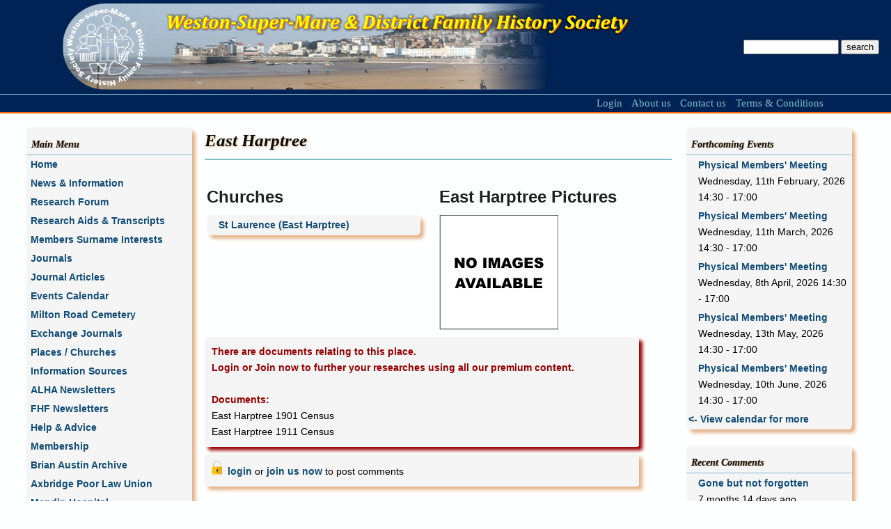

--- FILE ---
content_type: text/html; charset=UTF-8
request_url: http://wsmfhs.org.uk/places_view.php?nID=32
body_size: 6601
content:

      
<!DOCTYPE html PUBLIC "-//W3C//DTD XHTML 1.0 Strict//EN" "http://www.w3.org/TR/xhtml1/DTD/xhtml1-strict.dtd">
<html>
  <head>
    <title>Weston-super-Mare & District Family History Society</title>
    <meta name="description" content="Weston-super-Mare & District Family History Society. If you have an interest in families in or from this area of Somerset you will find plenty to help you here." >
    <meta content="text/html; charset=ISO-8859-1" http-equiv="content-type">
    <meta name="Robots" content="index, follow"/>
    <meta http-equiv="Revisit-After" content="1 days"/>
    <meta name="Distribution" content="Global"/>
    <meta name="Rating" content="General"/>
    <meta name="geo.placename" content="Weston-Super-Mare" />
    <meta name="geo.position" content="51.361384;-2.902504" />
    <meta name="ICBM" content="51.361384, -2.902504" />
    <meta property="og:url" content="http://www.wsmfhs.org.uk/"/>
    <meta property="og:site_name" content="Weston-super-Mare & District Family History Society"/>
 
    <link rel="stylesheet" type="text/css" href="stylesheet.css">
    <link rel="stylesheet" type="text/css" href="modalcss.css">
 
    <!DOCTYPE html>

    <link rel="icon" href="favicon.ico" type="image/x-icon">
    <link rel="shortcut icon" href="favicon.ico" type="image/x-icon">
    
<script src="tinymce/tinymce.min.js"></script>

<script language="javascript" type="text/javascript">

 tinymce.init({
    mode : 'textareas',
    plugins: 'image code, lists, advlist, link',
    relative_urls : false,
    menubar: false,
    width : '100%',

    //document_base_url :'http://www.wsmfhs.org.uk/',

    toolbar: 'undo redo | link unlink | bold italic underline | alignleft aligncenter alignright alignjustify | bullist numlist outdent indent',
    
    // without images_upload_url set, Upload tab won't show up
    images_upload_url: 'upload.php',
    
    // override default upload handler to simulate successful upload
    images_upload_handler: function (blobInfo, success, failure) {
        var xhr, formData;
      
        xhr = new XMLHttpRequest();
        xhr.withCredentials = false;
        xhr.open('POST', 'upload.php');
      
        xhr.onload = function() {
            var json;
        
            if (xhr.status != 200) {
                failure('HTTP Error: ' + xhr.status);
                return;
            }
        
            json = JSON.parse(xhr.responseText);
        
            if (!json || typeof json.location != 'string') {
                failure('Invalid JSON: ' + xhr.responseText);
                return;
            }
        
            success(json.location);
        };
      
        formData = new FormData();
        formData.append('file', blobInfo.blob(), blobInfo.filename());
      
        xhr.send(formData);
    },
});

  

</script>


<!-- Global site tag (gtag.js) - Google Analytics -->
<script async src="https://www.googletagmanager.com/gtag/js?id=UA-135126285-1"></script>
<script>
  window.dataLayer = window.dataLayer || [];
  function gtag(){dataLayer.push(arguments);}
  gtag('js', new Date());

  gtag('config', 'UA-135126285-1');
</script>


  </head>
  
<script language="javascript"><!--

  function show(sID) {
    var optional = document.getElementById(sID);
    if (optional.className == "hidden") {
      optional.className = "";
    } else {
      optional.className = "hidden";
    }
  }
  
  function checkDeleteComment(cID, nID) {
    if (confirm('Are you sure you want to delete this comment?')) {
      var url = 'society_news_view.php?cID=' + cID + '&nID=' + nID + '&action=dc';
     
      window.location=url;
    }
  } 
  
         

//--></script>  

  
 

<body topmargin="0" leftmargin="0" rightmargin="0" style="color: rgb(0,0,0);">
<table width="100%" border="0" cellpadding="0" cellspacing="0">
  <tbody>
    <tr>
      <td>        
        <table style="width: 100%;" border="0" cellpadding="0" cellspacing="0">
          <tbody itemscope itemtype="http://schema.org/LocalBusiness">
            <tr>
              <td colspan="2">
                <table width="100%" border="0" cellpadding="0" cellspacing="0">
                  <tr height="135" style="font-family: helvetica,arial,sans-serif; font-size:9pt; vertical-align: middle; background-color:rgb(0, 34, 84); color:white">
                    <td width="90"></td>
                    <td valign="bottom"><a href="index.php" title="Weston-super-Mare & District Family History Society"><img src="images/header.png" onmouseover="this.src='images/header_hover.png'; style='cursor: pointer;'" onmouseout="this.src='images/header.png'"></a></td>
                    <td align="center">
                      <form name="search" action="search_results.php" method="POST">
                        <input type="text" name="search" size="15"> <input type="submit" value="search">
                      </form>
                    </td>
                  </tr>
                  <tr height="1" style="background-color:rgb(130,189,204);">
                    <td valign="top" colspan="3" align="right"></td>
                  </tr>
                  <tr height="25" style="background-color:rgb(0, 34, 84);">
                    <td valign="middle" colspan="3" align="right">
                      <table width="100%" border="0" cellpadding="0" cellspacing="0">
                        <tr>
                          <td></td>
                          <td align="center" width="50"><a href="login.php" class="header">Login</a></td>                          <td align="center" width="70"><a href="about_us.php" class="header">About us</a></td>
                          <td align="center" width="80"><a href="contact_us.php" class="header">Contact us</a></td>
                          <td align="center" width="140"><a href="terms.php" class="header">Terms & Conditions</a></td>
                          <td width="90"></td>
                        </tr>
                      </table>    
                    </td>
                  </tr>
                  <tr height="2" style="background-color:rgb(255, 102, 0);">
                    <td valign="top" colspan="3" align="right"></td>
                  </tr>
                </table> 
              </td>
            </tr>  
          </tbody> 
        </table>  
      </td>
    </tr>   
   
      
<tr height="20">
  <td></td>
</tr>
<tr>
  <td>
    <table style="width: 100%;" border="0" cellpadding="0" cellspacing="0">
      <tr>
        <td width="3%"></td>
        <td valign="top" width="20%">
          <div id="infoBox">

<table border="0" width="100%" cellspacing="0" cellpadding="0">   
  <tr>
    <td>
      <h4>Main Menu</h4>
    </td>
  </tr>
  <tr height="1" style="background-color:rgb(130,189,204);"><td></td></tr>  
          <tr>
            <td>
<table border="0" width="100%" cellspacing="0" cellpadding="2">
  <tr>
    <td class="menuBoxHeading" onmouseover="this.style.cursor='hand'" onclick="document.location.href='http://www.wsmfhs.org.uk/index.php?WSMSES=o6u5vs3lkdtrkg6m7toklti2q6'">&nbsp;<a href="http://www.wsmfhs.org.uk/index.php?WSMSES=o6u5vs3lkdtrkg6m7toklti2q6" class="menuBoxHeadingLink">Home</a>&nbsp;</td>
  </tr>
</table>
<table border="0" width="100%" cellspacing="0" cellpadding="2">
</table>
            </td>
          </tr>

          <tr>
            <td>
<table border="0" width="100%" cellspacing="0" cellpadding="2">
  <tr>
    <td class="menuBoxHeading" onmouseover="this.style.cursor='hand'" onclick="document.location.href='http://www.wsmfhs.org.uk/society_news.php?WSMSES=o6u5vs3lkdtrkg6m7toklti2q6'">&nbsp;<a href="http://www.wsmfhs.org.uk/society_news.php?WSMSES=o6u5vs3lkdtrkg6m7toklti2q6" class="menuBoxHeadingLink">News & Information</a>&nbsp;</td>
  </tr>
</table>
<table border="0" width="100%" cellspacing="0" cellpadding="2">
</table>
            </td>
          </tr>

          <tr>
            <td>
<table border="0" width="100%" cellspacing="0" cellpadding="2">
  <tr>
    <td class="menuBoxHeading" onmouseover="this.style.cursor='hand'" onclick="document.location.href='http://www.wsmfhs.org.uk/research_forum.php?WSMSES=o6u5vs3lkdtrkg6m7toklti2q6'">&nbsp;<a href="http://www.wsmfhs.org.uk/research_forum.php?WSMSES=o6u5vs3lkdtrkg6m7toklti2q6" class="menuBoxHeadingLink">Research Forum</a>&nbsp;</td>
  </tr>
</table>
<table border="0" width="100%" cellspacing="0" cellpadding="2">
</table>
            </td>
          </tr>

          <tr>
            <td>
<table border="0" width="100%" cellspacing="0" cellpadding="2">
  <tr>
    <td class="menuBoxHeading" onmouseover="this.style.cursor='hand'" onclick="document.location.href='http://www.wsmfhs.org.uk/parish_transcripts.php?WSMSES=o6u5vs3lkdtrkg6m7toklti2q6'">&nbsp;<a href="http://www.wsmfhs.org.uk/parish_transcripts.php?WSMSES=o6u5vs3lkdtrkg6m7toklti2q6" class="menuBoxHeadingLink">Research Aids & Transcripts</a>&nbsp;</td>
  </tr>
</table>
<table border="0" width="100%" cellspacing="0" cellpadding="2">
</table>
            </td>
          </tr>

          <tr>
            <td>
<table border="0" width="100%" cellspacing="0" cellpadding="2">
  <tr>
    <td class="menuBoxHeading" onmouseover="this.style.cursor='hand'" onclick="document.location.href='http://www.wsmfhs.org.uk/surname_interests.php?WSMSES=o6u5vs3lkdtrkg6m7toklti2q6'">&nbsp;<a href="http://www.wsmfhs.org.uk/surname_interests.php?WSMSES=o6u5vs3lkdtrkg6m7toklti2q6" class="menuBoxHeadingLink">Members Surname Interests</a>&nbsp;</td>
  </tr>
</table>
<table border="0" width="100%" cellspacing="0" cellpadding="2">
</table>
            </td>
          </tr>

          <tr>
            <td>
<table border="0" width="100%" cellspacing="0" cellpadding="2">
  <tr>
    <td class="menuBoxHeading" onmouseover="this.style.cursor='hand'" onclick="document.location.href='http://www.wsmfhs.org.uk/journals.php?ty=1?WSMSES=o6u5vs3lkdtrkg6m7toklti2q6'">&nbsp;<a href="http://www.wsmfhs.org.uk/journals.php?ty=1?WSMSES=o6u5vs3lkdtrkg6m7toklti2q6" class="menuBoxHeadingLink">Journals</a>&nbsp;</td>
  </tr>
</table>
<table border="0" width="100%" cellspacing="0" cellpadding="2">
</table>
            </td>
          </tr>

          <tr>
            <td>
<table border="0" width="100%" cellspacing="0" cellpadding="2">
  <tr>
    <td class="menuBoxHeading" onmouseover="this.style.cursor='hand'" onclick="document.location.href='http://www.wsmfhs.org.uk/journals.php?ty=0?WSMSES=o6u5vs3lkdtrkg6m7toklti2q6'">&nbsp;<a href="http://www.wsmfhs.org.uk/journals.php?ty=0?WSMSES=o6u5vs3lkdtrkg6m7toklti2q6" class="menuBoxHeadingLink">Journal Articles</a>&nbsp;</td>
  </tr>
</table>
<table border="0" width="100%" cellspacing="0" cellpadding="2">
</table>
            </td>
          </tr>

          <tr>
            <td>
<table border="0" width="100%" cellspacing="0" cellpadding="2">
  <tr>
    <td class="menuBoxHeading" onmouseover="this.style.cursor='hand'" onclick="document.location.href='http://www.wsmfhs.org.uk/calendar.php?WSMSES=o6u5vs3lkdtrkg6m7toklti2q6'">&nbsp;<a href="http://www.wsmfhs.org.uk/calendar.php?WSMSES=o6u5vs3lkdtrkg6m7toklti2q6" class="menuBoxHeadingLink">Events Calendar</a>&nbsp;</td>
  </tr>
</table>
<table border="0" width="100%" cellspacing="0" cellpadding="2">
</table>
            </td>
          </tr>

          <tr>
            <td>
<table border="0" width="100%" cellspacing="0" cellpadding="2">
  <tr>
    <td class="menuBoxHeading" onmouseover="this.style.cursor='hand'" onclick="document.location.href='http://www.wsmfhs.org.uk/milton_road.php?WSMSES=o6u5vs3lkdtrkg6m7toklti2q6'">&nbsp;<a href="http://www.wsmfhs.org.uk/milton_road.php?WSMSES=o6u5vs3lkdtrkg6m7toklti2q6" class="menuBoxHeadingLink">Milton Road Cemetery</a>&nbsp;</td>
  </tr>
</table>
<table border="0" width="100%" cellspacing="0" cellpadding="2">
</table>
            </td>
          </tr>


          <tr>
            <td>
<table border="0" width="100%" cellspacing="0" cellpadding="2">
  <tr>
    <td class="menuBoxHeading" onmouseover="this.style.cursor='hand'" onclick="document.location.href='http://www.wsmfhs.org.uk/exchange_journals.php?WSMSES=o6u5vs3lkdtrkg6m7toklti2q6'">&nbsp;<a href="http://www.wsmfhs.org.uk/exchange_journals.php?WSMSES=o6u5vs3lkdtrkg6m7toklti2q6" class="menuBoxHeadingLink">Exchange Journals</a>&nbsp;</td>
  </tr>
</table>
<table border="0" width="100%" cellspacing="0" cellpadding="2">
</table>
            </td>
          </tr>

          <tr>
            <td>
<table border="0" width="100%" cellspacing="0" cellpadding="2">
  <tr>
    <td class="menuBoxHeadingSelected" onmouseover="this.style.cursor='hand'" onclick="document.location.href='http://www.wsmfhs.org.uk/churches.php?WSMSES=o6u5vs3lkdtrkg6m7toklti2q6'">&nbsp;<a href="http://www.wsmfhs.org.uk/churches.php?WSMSES=o6u5vs3lkdtrkg6m7toklti2q6" class="menuBoxHeadingLink">Places / Churches</a>&nbsp;</td>
  </tr>
</table>
<table border="0" width="100%" cellspacing="0" cellpadding="2">
</table>
            </td>
          </tr>

          <tr>
            <td>
<table border="0" width="100%" cellspacing="0" cellpadding="2">
  <tr>
    <td class="menuBoxHeading" onmouseover="this.style.cursor='hand'" onclick="document.location.href='http://www.wsmfhs.org.uk/info_sources.php?WSMSES=o6u5vs3lkdtrkg6m7toklti2q6'">&nbsp;<a href="http://www.wsmfhs.org.uk/info_sources.php?WSMSES=o6u5vs3lkdtrkg6m7toklti2q6" class="menuBoxHeadingLink">Information Sources</a>&nbsp;</td>
  </tr>
</table>
<table border="0" width="100%" cellspacing="0" cellpadding="2">
</table>
            </td>
          </tr>

         
    
    
          <tr>
            <td>
<table border="0" width="100%" cellspacing="0" cellpadding="2">
  <tr>
    <td class="menuBoxHeading" onmouseover="this.style.cursor='hand'" onclick="document.location.href='http://www.wsmfhs.org.uk/exchange_journals.php?sID=84?WSMSES=o6u5vs3lkdtrkg6m7toklti2q6'">&nbsp;<a href="http://www.wsmfhs.org.uk/exchange_journals.php?sID=84?WSMSES=o6u5vs3lkdtrkg6m7toklti2q6" class="menuBoxHeadingLink">ALHA Newsletters</a>&nbsp;</td>
  </tr>
</table>
<table border="0" width="100%" cellspacing="0" cellpadding="2">
</table>
            </td>
          </tr>

          <tr>
            <td>
<table border="0" width="100%" cellspacing="0" cellpadding="2">
  <tr>
    <td class="menuBoxHeading" onmouseover="this.style.cursor='hand'" onclick="document.location.href='http://www.wsmfhs.org.uk/exchange_journals.php?sID=85?WSMSES=o6u5vs3lkdtrkg6m7toklti2q6'">&nbsp;<a href="http://www.wsmfhs.org.uk/exchange_journals.php?sID=85?WSMSES=o6u5vs3lkdtrkg6m7toklti2q6" class="menuBoxHeadingLink">FHF Newsletters</a>&nbsp;</td>
  </tr>
</table>
<table border="0" width="100%" cellspacing="0" cellpadding="2">
</table>
            </td>
          </tr>

          <tr>
            <td>
<table border="0" width="100%" cellspacing="0" cellpadding="2">
  <tr>
    <td class="menuBoxHeading" onmouseover="this.style.cursor='hand'" onclick="document.location.href='http://www.wsmfhs.org.uk/help.php?WSMSES=o6u5vs3lkdtrkg6m7toklti2q6'">&nbsp;<a href="http://www.wsmfhs.org.uk/help.php?WSMSES=o6u5vs3lkdtrkg6m7toklti2q6" class="menuBoxHeadingLink">Help & Advice</a>&nbsp;</td>
  </tr>
</table>
<table border="0" width="100%" cellspacing="0" cellpadding="2">
</table>
            </td>
          </tr>

      
    
    
    
          
<tr><td><table border="0" width="100%" cellspacing="0" cellpadding="2">
  <tr>
    <td class="menuBoxHeading" onmouseover="this.style.cursor='hand'" onclick="document.location.href='http://www.wsmfhs.org.uk/custom_page.php?pID=7?WSMSES=o6u5vs3lkdtrkg6m7toklti2q6'">&nbsp;<a href="http://www.wsmfhs.org.uk/custom_page.php?pID=7?WSMSES=o6u5vs3lkdtrkg6m7toklti2q6" class="menuBoxHeadingLink">Membership</a>&nbsp;</td>
  </tr>
</table>
<table border="0" width="100%" cellspacing="0" cellpadding="2">
</table>
</td></tr><tr><td><table border="0" width="100%" cellspacing="0" cellpadding="2">
  <tr>
    <td class="menuBoxHeading" onmouseover="this.style.cursor='hand'" onclick="document.location.href='http://www.wsmfhs.org.uk/custom_page.php?pID=16?WSMSES=o6u5vs3lkdtrkg6m7toklti2q6'">&nbsp;<a href="http://www.wsmfhs.org.uk/custom_page.php?pID=16?WSMSES=o6u5vs3lkdtrkg6m7toklti2q6" class="menuBoxHeadingLink">Brian Austin Archive</a>&nbsp;</td>
  </tr>
</table>
<table border="0" width="100%" cellspacing="0" cellpadding="2">
</table>
</td></tr><tr><td><table border="0" width="100%" cellspacing="0" cellpadding="2">
  <tr>
    <td class="menuBoxHeading" onmouseover="this.style.cursor='hand'" onclick="document.location.href='http://www.wsmfhs.org.uk/custom_page.php?pID=17?WSMSES=o6u5vs3lkdtrkg6m7toklti2q6'">&nbsp;<a href="http://www.wsmfhs.org.uk/custom_page.php?pID=17?WSMSES=o6u5vs3lkdtrkg6m7toklti2q6" class="menuBoxHeadingLink">Axbridge Poor Law Union</a>&nbsp;</td>
  </tr>
</table>
<table border="0" width="100%" cellspacing="0" cellpadding="2">
</table>
</td></tr><tr><td><table border="0" width="100%" cellspacing="0" cellpadding="2">
  <tr>
    <td class="menuBoxHeading" onmouseover="this.style.cursor='hand'" onclick="document.location.href='http://www.wsmfhs.org.uk/custom_page.php?pID=18?WSMSES=o6u5vs3lkdtrkg6m7toklti2q6'">&nbsp;<a href="http://www.wsmfhs.org.uk/custom_page.php?pID=18?WSMSES=o6u5vs3lkdtrkg6m7toklti2q6" class="menuBoxHeadingLink">Mendip Hospital</a>&nbsp;</td>
  </tr>
</table>
<table border="0" width="100%" cellspacing="0" cellpadding="2">
</table>
</td></tr><tr><td><table border="0" width="100%" cellspacing="0" cellpadding="2">
  <tr>
    <td class="menuBoxHeading" onmouseover="this.style.cursor='hand'" onclick="document.location.href='http://www.wsmfhs.org.uk/custom_page.php?pID=19?WSMSES=o6u5vs3lkdtrkg6m7toklti2q6'">&nbsp;<a href="http://www.wsmfhs.org.uk/custom_page.php?pID=19?WSMSES=o6u5vs3lkdtrkg6m7toklti2q6" class="menuBoxHeadingLink">Weston Worthies</a>&nbsp;</td>
  </tr>
</table>
<table border="0" width="100%" cellspacing="0" cellpadding="2">
</table>
</td></tr>         

 <tr height="10">
   <td></td>
 </tr>  
</table>
</div>
<br>  
        </td>
        <td valign="top">
           
           <h1>East Harptree</h1><table width="97%" border="0" cellpadding="0" cellspacing="0"><tr><tr height="1" style="background-color:rgb(130,189,204);"><td valign="top" align="right"></td></tr><tr height="1" style="background-color:rgb(130,189,204);"><td valign="top" align="right"></td></tr><tr><td><table width="100%" border="0"><tr><td width="50%" valign="top"><h2>Churches</h2><div id="infoBox">

<table border="0" width="100%" cellspacing="0" cellpadding="0">   
 

  
  <tr><td>
  <table width="100%" border="0">
<tr><td width="10"></td><td><a href="churches_view.php?nID=60">St Laurence (East Harptree)</a></td></tr>  
 </table>
 </td></tr> 
</table> 

</div> 

      
    
    
    
</td><td valign="top"><h2>East Harptree Pictures</h2><img src="images/no_place_img.jpg">                      <!-- The Modal -->
                      <div id="myModal" class="modal">
                        <!-- The Close Button -->
                        <span class="close">&times;</span>
                        <!-- Modal Content (The Image) -->
                        <img class="modal-content" id="img01">
                        <!-- Modal Caption (Image Text) -->
                        <div id="caption"></div>
                      </div>

                      <script>
                      // Get the modal
                      var modal = document.getElementById('myModal');

                      // Get the image and insert it inside the modal - use its "alt" text as a caption
                      var img = document.getElementById('myImg');
                      var modalImg = document.getElementById("img01");
                      var captionText = document.getElementById("caption");

                      window.openModal = function(img) {
                      modal.style.display = "block";
                      modalImg.src = img.src;
                      captionText.innerHTML = img.alt;
                      }

                      // Get the <span> element that closes the modal
                      var span = document.getElementsByClassName("close")[0];

                      // When the user clicks on <span> (x), close the modal
                     span.onclick = function() { 
                     modal.style.display = "none";
                    }
                    </script>

</td></tr></table></td></tr><tr><td colspan="2"><div id="windowSquareWarning"><b><span style="color: #990000;">There are documents relating to this place.<br>Login or Join now to further your researches using all our premium content.<br><br>Documents:<br></span></b>East Harptree 1901 Census<br>East Harptree 1911 Census<br></div></td></tr><tr height="10"><td valign="top" align="right"></td></tr><tr><td><div id=windowSquare><a href="login.php"><img src="images/padlock.png" height="20">&nbsp;&nbsp;login</a> or <a href="custom_page.php?pID=7">join us now</a> to post comments</div></td></tr><tr id="new_comment" class="hidden"><td><div id=windowSquare><form name="comment" action="places_view.php?nID=32" method="POST">
Notice: Undefined index: username in E:\Domains\wsmfhs.org.uk\wwwroot\places_view.php on line 347
<b>Your name: </b><br><img src="images/pixel_trans.gif" border="0" alt="" width="1" height="4"><br><textarea name="new_comment" wrap="none" cols="100" rows="10" class="textareawide"></textarea><input type="hidden" name="action" value="add_comment"><input type="submit" value="Insert Comment"></form></div></td></tr><tr height="25"><td valign="top" align="right"></td></tr></table>       
               
        </td>
        <td valign="top" width="20%">
          <div id="infoBox">

<table border="0" width="100%" cellspacing="0" cellpadding="0">   
  <tr>
    <td>
      <h4>Forthcoming Events</h4>
    </td>
  </tr>
  <tr height="1" style="background-color:rgb(130,189,204);"><td></td></tr>
  
  <tr><td>
  <table width="100%" border="0">
<tr><td width="10"></td><td><a href="calendar_view.php?nID=1166">Physical Members' Meeting</a><br>Wednesday, 11th February, 2026 14:30 - 17:00</td></tr><tr><td width="10"></td><td><a href="calendar_view.php?nID=1167">Physical Members' Meeting</a><br>Wednesday, 11th March, 2026 14:30 - 17:00</td></tr><tr><td width="10"></td><td><a href="calendar_view.php?nID=1168">Physical Members' Meeting</a><br>Wednesday, 8th April, 2026 14:30 - 17:00</td></tr><tr><td width="10"></td><td><a href="calendar_view.php?nID=1169">Physical Members' Meeting</a><br>Wednesday, 13th May, 2026 14:30 - 17:00</td></tr><tr><td width="10"></td><td><a href="calendar_view.php?nID=1170">Physical Members' Meeting</a><br>Wednesday, 10th June, 2026 14:30 - 17:00</td></tr><tr><td colspan="2"><a href="calendar.php">&#60;- View calendar for more</a></td></tr>  
 </table>
 </td></tr> 
</table> 

</div> 

      
    
    
    
<br><div id="infoBox">

<table border="0" width="100%" cellspacing="0" cellpadding="0">   
  <tr>
    <td>
      <h4>Recent Comments</h4>
    </td>
  </tr>
  <tr height="1" style="background-color:rgb(130,189,204);"><td></td></tr>
  
  <tr><td>
  <table width="100%" border="0">
<tr><td width="10"></td><td><a href="society_news_view.php?nID=578">Gone but not forgotten</a><br>7 months 14 days ago</td></tr><tr><td width="10"></td><td><a href="society_news_view.php?nID=577">June 2025 Newsletter</a><br>7 months 23 days ago</td></tr><tr><td width="10"></td><td><a href="surname_interests_view.php?nID=275">Cox</a><br>8 months 15 days ago</td></tr><tr><td width="10"></td><td><a href="surname_interests_view.php?nID=278">Cox</a><br>8 months 15 days ago</td></tr><tr><td width="10"></td><td><a href="surname_interests_view.php?nID=278">Cox</a><br>8 months 16 days ago</td></tr><tr><td width="10"></td><td><a href="surname_interests_view.php?nID=736">GOULSTONE</a><br>8 months 16 days ago</td></tr><tr><td width="10"></td><td><a href="surname_interests_view.php?nID=736">GOULSTONE</a><br>8 months 16 days ago</td></tr><tr><td width="10"></td><td><a href="society_news_view.php?nID=574">May 2025 Newsletter</a><br>8 months 18 days ago</td></tr><tr><td colspan="2" align="right"><a href="comments.php">more comments</a></td></tr>  
 </table>
 </td></tr> 
</table> 

</div> 

      
    
    
    
<br>

  
        </td>
        <td width="3%"></td>
      </tr>
    </table>
  </td>
</tr>     
   
   


<tr align="center">
  <td align="center" style="vertical-align: top; background-color:rgb(0, 34, 84);">
    <table width="90%" border="0">
      <tr>
        
        <td valign="top" align="left">
          <ul>
            <li class="footer"><a class="footer" href="login.php">Login</a></li>
            <!-- <li class="footer"><a class="footer" href="register.php">Register</a></li> -->
            <li class="footer"><a class="footer" href="about_us.php">About us</a></li>
            <li class="footer"><a class="footer" href="contact_us.php">Contact us</a></li>                     
            <li class="footer"><a class="footer" href="terms.php">Terms & Conditions</a></li>
          </ul>
        </td>
        
        <td valign="top" align="left">
          <ul>
            <li class="footer"><a class="footer" href="index.php">Home</a></li>
            <li class="footer"><a class="footer" href="society_news.php">News & Information</a></li>
            <li class="footer"><a class="footer" href="research_forum.php">Research Forum</a></li>
            <li class="footer"><a class="footer" href="parish_transcripts.php">Research Aids & Transcripts</a></li>                     
            <li class="footer"><a class="footer" href="surname_interests.php">Members Surname Interests</a></li>
            <li class="footer"><a class="footer" href="journals.php?ty=1">Journals</a></li>
            <li class="footer"><a class="footer" href="journals.php?ty=0">Journal Articles</a></li>
            <li class="footer"><a class="footer" href="calendar.php">Calendar</a></li>
            <li class="footer"><a class="footer" href="milton_road.php">Milton Road Cemetery</a></li>
            <li class="footer"><a class="footer" href="exchange_journals.php">Exchange Journals</a></li>
            <li class="footer"><a class="footer" href="info_sources.php">Information Sources</a></li>
            <li class="footer"><a class="footer" href="exchange_journals.php?sID=84">ALHA Newsletters</a></li>
            <li class="footer"><a class="footer" href="help.php">Help & Advice</a></li>
            <li class="footer"><a class="footer" href="custom_page.php?pID=7">Membership</a></li>
            <li class="footer"><a class="footer" href="custom_page.php?pID=5">Society Speakers 2019</a></li>
          </ul>
        </td>
        
        <td valign="top" align="left"><br>
          <a class="footer" href="http://www.ffhs.org.uk/awards/web/current.php"><img src="images/geoff-riggs-2012-medium-first.png" width="175"></a><br><br>
          <a class="footer" href="http://www.ffhs.org.uk/"><img src="images/ffhs.JPG" width="175"></a>
        </td>
        <td style="color: rgb(130,189,204); font-size: 10pt;" valign="top" align="left"><br>
          <span style="color: white;"><b>Website written and designed by:</b></span><br>
          Weston IT Solutions <br>
          Copyright (c) 2018
        </td>
      </tr>
    </table>
  </td>
</tr>


</table></body></html>
 

 

    
    
    
    
    
    
    
    
    
    
    
    
    
    
    


